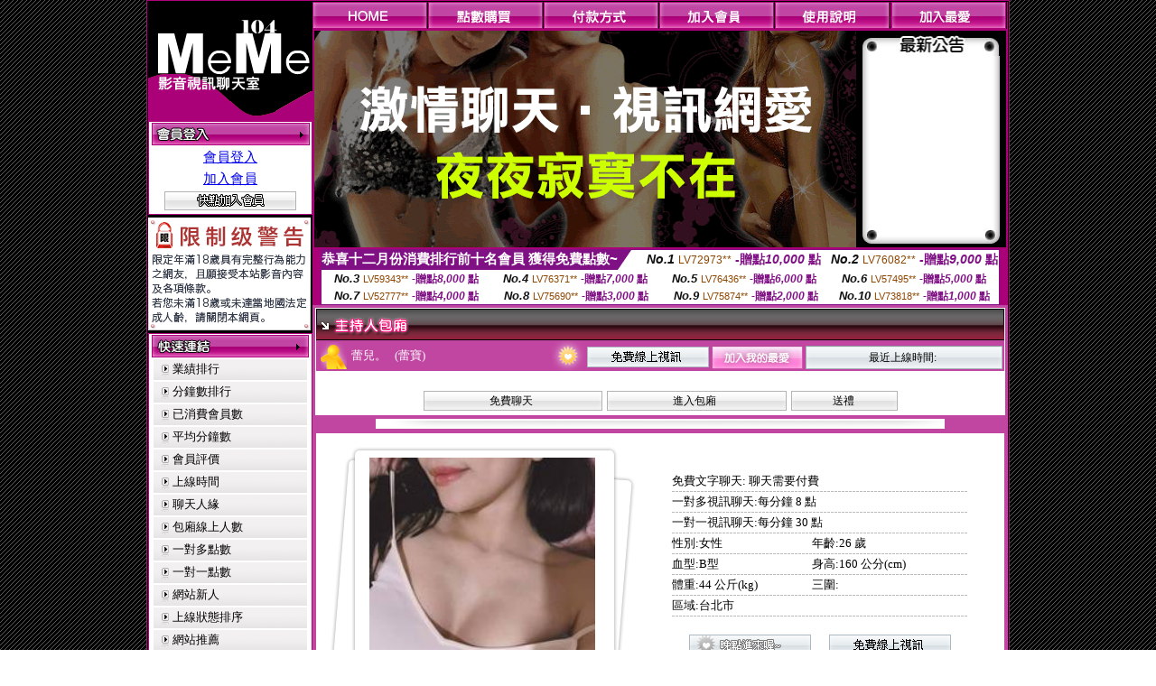

--- FILE ---
content_type: text/html; charset=Big5
request_url: http://ut-beauty.hot765.com/index.phtml?PUT=a_show&AID=88685&FID=1515638&R2=&CHANNEL=
body_size: 7620
content:
<html>

<head>
<title>
85cc 85st</title>
<meta http-equiv="PICS-Label" content='(PICS-1.1 "http://www.ticrf.org.tw/chinese/html/06-rating-v11.htm" l gen true for "http://ut-beauty.hot765.com" r (s 3 l 3 v 3 o 0))'>
<link href="text.css" rel="stylesheet" type="text/css" />
<link rel="stylesheet" href="InputColor.css" type="text/css"> 
<meta http-equiv='Content-Type' content='text/html; charset=big5'>
<meta name='keywords' content=''>
<meta name='description' content=''>
<style type="text/css">
<!--
body {
	margin-left: 0px;
	margin-top: 0px;
	margin-right: 0px;
	margin-bottom: 0px;
	background-image: url(images/BG.gif);
}
-->
</style>
<script type="text/javascript">
<!--
function MM_swapImgRestore() { //v3.0
  var i,x,a=document.MM_sr; for(i=0;a&&i<a.length&&(x=a[i])&&x.oSrc;i++) x.src=x.oSrc;
}
function MM_preloadImages() { //v3.0
  var d=document; if(d.images){ if(!d.MM_p) d.MM_p=new Array();
    var i,j=d.MM_p.length,a=MM_preloadImages.arguments; for(i=0; i<a.length; i++)
    if (a[i].indexOf("#")!=0){ d.MM_p[j]=new Image; d.MM_p[j++].src=a[i];}}
}

function MM_findObj(n, d) { //v4.01
  var p,i,x;  if(!d) d=document; if((p=n.indexOf("?"))>0&&parent.frames.length) {
    d=parent.frames[n.substring(p+1)].document; n=n.substring(0,p);}
  if(!(x=d[n])&&d.all) x=d.all[n]; for (i=0;!x&&i<d.forms.length;i++) x=d.forms[i][n];
  for(i=0;!x&&d.layers&&i<d.layers.length;i++) x=MM_findObj(n,d.layers[i].document);
  if(!x && d.getElementById) x=d.getElementById(n); return x;
}

function MM_swapImage() { //v3.0
  var i,j=0,x,a=MM_swapImage.arguments; document.MM_sr=new Array; for(i=0;i<(a.length-2);i+=3)
   if ((x=MM_findObj(a[i]))!=null){document.MM_sr[j++]=x; if(!x.oSrc) x.oSrc=x.src; x.src=a[i+2];}
}
//-->
</script>
<link href="text.css" rel="stylesheet" type="text/css" />
<style type="text/css">
<!--
#apDiv1 {
	position:absolute;
	left:243px;
	top:430px;
	width:95px;
	height:19px;
	z-index:1;
}
#apDiv2 {
	position:absolute;
	left:372px;
	top:432px;
	width:87px;
	height:21px;
	z-index:1;
}
#apDiv3 {
	position:absolute;
	left:504px;
	top:419px;
	width:99px;
	height:42px;
	z-index:2;
}
#apDiv4 {
	position:absolute;
	left:524px;
	top:432px;
	width:94px;
	height:19px;
	z-index:2;
}
#apDiv5 {
	position:absolute;
	left:676px;
	top:432px;
	width:83px;
	height:22px;
	z-index:3;
}
#apDiv6 {
	position:absolute;
	left:830px;
	top:432px;
	width:94px;
	height:24px;
	z-index:4;
}
#apDiv7 {
	position:absolute;
	left:980px;
	top:431px;
	width:113px;
	height:23px;
	z-index:5;
}
#apDiv8 {
	position:absolute;
	left:371px;
	top:613px;
	width:89px;
	height:20px;
	z-index:6;
}
#apDiv9 {
	position:absolute;
	left:523px;
	top:612px;
	width:93px;
	height:19px;
	z-index:7;
}
#apDiv10 {
	position:absolute;
	left:675px;
	top:612px;
	width:92px;
	height:20px;
	z-index:8;
}
#apDiv11 {
	position:absolute;
	left:828px;
	top:612px;
	width:87px;
	height:23px;
	z-index:9;
}
#apDiv12 {
	position:absolute;
	left:979px;
	top:612px;
	width:93px;
	height:24px;
	z-index:10;
}

.SSS {font-size: 2px;line-height: 4px;}
.SS {font-size: 10px;line-height: 14px;}
.S {font-size: 12px;line-height: 16px;}
.M {font-size: 13px;line-height: 19px;}
.L {font-size: 15px;line-height: 21px;}
.LL {font-size: 17px;line-height: 23px;}
.LLL {font-size: 19px;line-height: 25px;}

-->
</style>
</head>
<body onload="MM_preloadImages('/top_images/top_over_01.gif','/top_images/top_over_02.gif','/top_images/top_over_03.gif','/top_images/top_over_04.gif','/top_images/top_over_05.gif','/bar-images/bar_over_04.gif','/bar-images/bar_over_05.gif','/bar-images/bar_over_06.gif','/bar-images/bar_over_07.gif')"><table width='950' border='0' bordercolor='#ff0000' align='center' cellpadding='1' cellspacing='1' bgcolor='ae037b'><tr><td bgcolor='#000000'><table width='100%' border='0' bordercolor='#0000ff' cellspacing='0' cellpadding='0'><tr><td width='19%' valign='top' bgcolor='#990066'><SCRIPT language='JavaScript'>
function check_input(FORMNAME){
  var error;
  if (FORMNAME.USERID.value==''){
    alert('請填寫正確帳號!!');
    FORMNAME.USERID.focus();
    return false;
  }
  if (FORMNAME.USER_PASSWORD.value==''){
    alert('請填寫正確密碼!!');
    FORMNAME.USER_PASSWORD.focus();
    return false;
  }
  if (FORMNAME.CHIMG.value==''){
    alert('請填寫正確[圖片驗證]圖片上為5碼字!!');
    FORMNAME.CHIMG.focus();
    return false;
  }

  if (FORMNAME.CHIMG.value.length!=5){
    alert('您輸入的圖片驗證共'+FORMNAME.CHIMG.value.length+'碼~圖片上為5碼字!!');
    FORMNAME.CHIMG.focus();
    return false;
  }

  return true;
}
</SCRIPT>

<table width='83%' border='0' cellspacing='0' cellpadding='0' HEIGHT=100%><tr><td><div align='left'><img src='/flash.png' width='182' height='132' alt=''></div></td></tr><form name='AcceptForm' action='./index.phtml' align=center method=POST onSubmit='return check_input(AcceptForm);'>
<tr>
<td><table width='100%' border='0' cellpadding='1' cellspacing='1' bgcolor='ae037b'>
<tr>
<td bgcolor='#FFFFFF'><table width='100%' border='0' cellspacing='0' cellpadding='0'>
<tr>
<td><div align='center'><A href='./index.phtml?PUT=up_logon&FID=1515638'><img src='/images/member.gif' width='175' height='25' border='0'></A>
</div></td>
</tr>
<tr>
<td><table width='99%' border='0' align='center' cellpadding='0' cellspacing='3'><tr><td COLSPAN='2' CLASS='L'><div align='center'><a href='./index.phtml?PUT=up_logon&FID=1515638'>會員登入</a></div></td></tr><tr><td COLSPAN='2' CLASS='L'><div align='center'><a href='./index.phtml?PUT=up_reg&s=1&FID=1515638'>加入會員</a></div></td></tr><tr><td COLSPAN='2'><div align='center'><a href='./index.phtml?PUT=up_reg&s=1&FID=1515638'><img src='/images/join.gif' width='146' height='21' border='0'></a></div></td></tr></table></td></tr></table></td></tr></table></td></tr></form><tr><td background='/images/space.gif'><img src='/images/space.gif' width='23' height='3' data-pin-nopin='true'></td></tr><tr><td bgcolor='#000000'><img src='/images/18r.png' width='180' height='125'></td></tr>
          <tr>
            <td background='/images/space.gif'><img src='/images/space.gif' width='23' height='3' /></td>
          </tr>
          <tr>
            <td><table width='100%' border='0' cellpadding='1' cellspacing='1' bgcolor='ae037b'>
              <tr>
                <td bgcolor='#FFFFFF'><table width='100%' border='0' cellspacing='0' cellpadding='0'>
                    <tr>
                      <td><div align='center'><img src='/images/link.gif' width='174' height='25' /></div></td>
                    </tr>
                    <tr>
                      <td><table width='98%' border='0' align='center' cellpadding='0' cellspacing='2'>
                          <tr>
                            <td height='23' background='/images/link_01.gif' class='text'><table width='88%' border='0' align='right' cellpadding='0' cellspacing='0'>
                              <tr>
                                <td><a href='index.phtml?PUT=A_SORT&SORT=N&FID=1515638' class='text'>業績排行</a> <br></td>
                              </tr>
                            </table></td>
                            </tr>

<tr><td height='23' background='/images/link_01.gif' class='text'><table width='88%' border='0' align='right' cellpadding='0' cellspacing='0'>
<tr><td><a href='./index.phtml?PUT=A_SORT&SORT=N1&FID=1515638' class='text'>分鐘數排行</a> <br></td>
</tr></table></td></tr>

<tr><td height='23' background='/images/link_01.gif' class='text'><table width='88%' border='0' align='right' cellpadding='0' cellspacing='0'>
<tr><td><a href='./index.phtml?PUT=A_SORT&SORT=UPN1&FID=1515638' class='text'>已消費會員數</a> <br></td>
</tr></table></td></tr>

<tr><td height='23' background='/images/link_01.gif' class='text'><table width='88%' border='0' align='right' cellpadding='0' cellspacing='0'>
<tr><td><a href='./index.phtml?PUT=A_SORT&SORT=UPN&FID=1515638' class='text'>平均分鐘數</a> <br></td>
</tr></table></td></tr>

<tr><td height='23' background='/images/link_01.gif' class='text'><table width='88%' border='0' align='right' cellpadding='0' cellspacing='0'>
<tr><td><a href='./index.phtml?PUT=A_SORT&SORT=VOTE&FID=1515638' class='text'>會員評價</a> <br></td></tr></table></td></tr>

<tr><td height='23' background='/images/link_01.gif' class='text'><table width='88%' border='0' align='right' cellpadding='0' cellspacing='0'>
<tr><td><a href='./index.phtml?PUT=A_SORT&SORT=TIME&FID=1515638' class='text'>上線時間</a> <br></td></tr></table></td></tr>

<tr><td height='23' background='/images/link_01.gif' class='text'><table width='88%' border='0' align='right' cellpadding='0' cellspacing='0'>
<tr><td><a href='./index.phtml?PUT=A_SORT&SORT=CHAT&FID=1515638' class='text'>聊天人緣</a> <br></td></tr></table></td></tr>

<tr><td height='23' background='/images/link_01.gif' class='text'><table width='88%' border='0' align='right' cellpadding='0' cellspacing='0'>
<tr><td><a href='./index.phtml?PUT=A_SORT&SORT=NUMBER&FID=1515638' class='text'>包廂線上人數</a> <br></td></tr></table></td></tr>

<tr><td height='23' background='/images/link_01.gif' class='text'><table width='88%' border='0' align='right' cellpadding='0' cellspacing='0'>
<tr><td><a href='./index.phtml?PUT=A_SORT&SORT=R6&FID=1515638' class='text'>一對多點數</a> <br></td></tr></table></td></tr>

<tr><td height='23' background='/images/link_01.gif' class='text'><table width='88%' border='0' align='right' cellpadding='0' cellspacing='0'>
<tr><td><a href='./index.phtml?PUT=A_SORT&SORT=R7&FID=1515638' class='text'>一對一點數</a> <br></td></tr></table></td></tr>


<tr><td height='23' background='/images/link_01.gif' class='text'><table width='88%' border='0' align='right' cellpadding='0' cellspacing='0'>
<tr><td><a href='./index.phtml?PUT=A_SORT&SORT=NEW&FID=1515638' class='text'>網站新人</a> <br></td></tr></table></td></tr>

<tr><td height='23' background='/images/link_01.gif' class='text'><table width='88%' border='0' align='right' cellpadding='0' cellspacing='0'>
<tr><td><a href='./index.phtml?PUT=A_SORT&SORT=R4&FID=1515638' class='text'>上線狀態排序</a> <br></td></tr></table></td></tr>

<tr><td height='23' background='/images/link_01.gif' class='text'><table width='88%' border='0' align='right' cellpadding='0' cellspacing='0'>
<tr><td><a href='./index.phtml?PUT=A_SORT&SORT=HOT&FID=1515638' class='text'>網站推薦</a> <br></td></tr></table></td></tr>

<tr><td height='23' background='/images/link_01.gif' class='text'><table width='88%' border='0' align='right' cellpadding='0' cellspacing='0'>
<tr><td><a href='./index.phtml?PUT=A_SORT&SORT=R16R17&FID=1515638' class='text'>已審核本人照</a> <br></td></tr></table></td></tr>

<tr><td height='23' background='/images/link_01.gif' class='text'><table width='88%' border='0' align='right' cellpadding='0' cellspacing='0'>
<tr><td><a href='./index.phtml?PUT=A_SORT&SORT=R40&FID=1515638' class='text'>談情說愛</a> <br></td></tr></table></td></tr>

<tr><td height='23' background='/images/link_01.gif' class='text'><table width='88%' border='0' align='right' cellpadding='0' cellspacing='0'>
<tr><td><a href='./index.phtml?PUT=A_SORT&SORT=R41&FID=1515638' class='text'>成人視訊</a> <br></td></tr></table></td></tr>



                      </table></td>
                    </tr>
                </table></td>
              </tr>
            </table></td>
          </tr>
          <tr>
            <td background='/images/space.gif'><img src='/images/space.gif' width='23' height='3' /></td>
          </tr>
          <tr>
            <td><table width='100%' border='0' cellpadding='1' cellspacing='1' bgcolor='ae037b'>
              <tr>
                <td bgcolor='#FFFFFF'><table width='100%' border='0' cellspacing='0' cellpadding='0'>
                    <tr>
                      <td><div align='center'><img src='/images/notica.gif' width='174' height='25' /></div></td>
                    </tr>
                    <tr>
                      <td><table width='98%' border='0' align='center' cellpadding='0' cellspacing='3'>
                          <tr>
                            <td width='9%' valign='top' class='text'><img src='/images/icon.gif' width='12' height='15' /></td>
                            <td width='91%' class='text01'>好消息！9月9日起，免費<br />
視訊聊天室正式開跑囉！<br />
歡迎哥哥、妹妹一起來~ ^^ </td>
                          </tr>
                          <tr>
                            <td colspan='2' class='text'><table width='100%' border='0' cellspacing='0' cellpadding='0'>
                              <tr>
                                <td background='/images/line.gif'><img src='/images/line.gif' width='9' height='2' /></td>
                              </tr>
                            </table></td>
                          </tr>
                          <tr>
                            <td valign='top'><span class='text'><img src='/images/icon.gif' width='12' height='15' /></span></td>
                            <td><span class='text01'>好消息！9月9日起，免費<br />
視訊聊天室正式開跑囉！<br />
歡迎哥哥、妹妹一起來~ ^^ </span></td>
                          </tr>
                          
                      </table></td>
                    </tr>
                </table></td>
              </tr>
            </table></td>
          </tr>
          <tr>
            <td background='/images/space.gif'><img src='/images/space.gif' width='23' height='3' /></td>
          </tr>
          <!--tr>
            <td><table width='100%' border='0' cellpadding='1' cellspacing='1' bgcolor='ae037b'>
              <tr>
                <td bgcolor='#FFFFFF'><table width='100%' border='0' cellspacing='0' cellpadding='0'>
                    <tr>
                      <td><div align='center'><img src='/images/icon_01.gif' width='77' height='40' />　<img src='/images/icon_02.gif' width='77' height='40' /></div></td>
                    </tr>
                    <tr>
                      <td><div align='center'><img src='/images/icon_03.gif' width='159' height='39' /></div></td>
                    </tr>
                </table></td>
              </tr>
            </table></td>
          </tr-->
<tr><td class='text090'></td></tr>
        <tr height=100%>
          <td align='center' height=100%></td>
        </tr>
</table>

<table VALIGN=BOTTOM>
 <tr>
 <td><div align='center'><img src='/images/pic_alert.gif' width='172' height='208'></div></td>
 </tr>

</table>


</td><td width='81%' valign='top' bgcolor='#AA0178'><table border='0' cellspacing='0' cellpadding='0' bordercolor='#009933'><TR><TD>
<table width='100%' border='0' align='right' cellpadding='0' cellspacing='0'>
<tr>
<td><a href='index.phtml' onmouseout="MM_swapImgRestore()" onmouseover="MM_swapImage('Image7','','/top_images/top_over_01.gif',1)"><img src='/top_images/top_01.gif' name='Image7' width='128' height='30' border='0' id='Image7'></a></td><td><a href='/PAY1/?UID=&FID=1515638' TARGET='_blank' onmouseout="MM_swapImgRestore()" onmouseover="MM_swapImage('Image8','','/top_images/top_over_02.gif',1)"><img src='/top_images/top_02.gif' name='Image8' width='128' height='30' border='0' id='Image8'></a></td><td><a href='./index.phtml?PUT=pay_doc1&FID=1515638' onmouseout="MM_swapImgRestore()" onmouseover="MM_swapImage('Image9','','/top_images/top_over_03.gif',1)"><img src='/top_images/top_03.gif' name='Image9' width='128' height='30' border='0' id='Image9'></a></td><td><a href='./index.phtml?PUT=up_reg&s=1&FID=1515638' onmouseout="MM_swapImgRestore()" onmouseover="MM_swapImage('Image10','','/top_images/top_over_04.gif',1)"><img src='/top_images/top_04.gif' name='Image10' width='128' height='30' border='0' id='Image10'></a></td><td><a href='./index.phtml?PUT=faq&FID=1515638' onmouseout="MM_swapImgRestore()" onmouseover="MM_swapImage('Image11','','/top_images/top_over_05.gif',1)"><img src='/top_images/top_05.gif' name='Image11' width='128' height='30' border='0' id='Image11'></a></td><script>function BOOKMARKAID(){var BASE_URL='http://ut-beauty.hot765.com/';var BASE_TITLE="85cc 85st";if ((navigator.appName == "Microsoft Internet Explorer") && (parseInt(navigator.appVersion) >= 4)) {
window.external.AddFavorite (BASE_URL,BASE_TITLE);
}else {
var msg = '為了方便您下次再進入本網站請 [ 加入我的最愛]!';
if(navigator.appName == 'Netscape'){msg += '(CTRL-D)';}
alert(msg);
}
}</script><td><a href='JavaScript:BOOKMARKAID();' onmouseout="MM_swapImgRestore()" onmouseover="MM_swapImage('Image11','','/images/1469110/top_over_06.gif',1)"><img src='/images/1469110/top_06.gif' name='Image11' width='128' height='30' border='0' id='Image11'></a></td></tr></table></td>
</tr>
<!--top menu end -->
<!--top flash star -->
<tr>
<td><table width='100%' border='0' cellspacing='2' cellpadding='0'>
<tr>
<td bgcolor='#000000'><table width='100%' border='0' align='center' cellpadding='0' cellspacing='0'>
<tr>
<td width='52%' height='200' valign='top'><div align='left'>
<?
#if(1515638=='1469110'){
#}else{
?>

<img src='/flash/flash-01.gif' width='600' height='240' alt=''>
<!--
<object classid='clsid:D27CDB6E-AE6D-11cf-96B8-444553540000' codebase='http://download.macromedia.com/pub/shockwave/cabs/flash/swflash.cab#version=6,0,29,0' width='600' height='240'>
<param name='movie' value='/flash/flash-01.swf' />
<param name='quality' value='high' />
<embed src='/flash/flash-01.swf' quality='high' pluginspage='http://www.macromedia.com/go/getflashplayer' type='application/x-shockwave-flash' width='600' height='240'></embed>
</object>
-->
<?
#}
?>
</div></td>
<!--hot news-->
<td width='48%' valign='top' bgcolor='#000000' class='text03'><table width='100' border='0' align='center' cellpadding='0' cellspacing='0' background='/images/top_02.jpg'>
<tr>
<td><img src='/images/top.jpg' width='159' height='28' /></td>
</tr>
<tr>
<td><table width='85%' height='190' border='0' align='center' cellpadding='2' cellspacing='0'>
<tr>
<td class='text01-1' valign='top'></td>
</tr>
</table></td>
</tr>
<tr>
<td><img src='/images/top_03.jpg' width='159' height='21' /></td>
</tr>
</table></td>
</tr>
</table></td>
</tr>
</table>
<table border='0' cellspacing='0' cellpadding='0' ALIGN='CENTER' bgcolor='#FFFFFF' width='750'><tr><td><div style="margin:0 auto;width: 750px;border:1px solid #7f1184; font-family:Helvetica, Arial, 微軟正黑體 ,sans-serif;font-size: 12px; background-color: #ffffff">
 <table border="0" cellpadding="0" cellspacing="0" width="100%">
        <tr>
          <td align="left" valign="top">
            <table border="0" cellpadding="0" cellspacing="0" height="22">
              <tr>
                <td bgcolor="#7f1184"><b style="color:#FFFFFF;font-size:15px"> 恭喜十二月份消費排行前十名會員 獲得免費點數~</b></td>
                <td width="15">
                  <div style="border-style: solid;border-width: 22px 15px 0 0;border-color: #7e1184 transparent transparent transparent;"></div>
                </td>
              </tr>
            </table>
          </td>
          <td align="left">
            <b style="color:#111111;font-size:14px"><em>No.1</em></b>&nbsp;<span style="color:#8c4600;font-size:12px">LV72973**</span>
            <b style="color:#7f1184;font-size:14px"> -贈點<em>10,000</em> 點</b>
          </td>
          <td align="center" width="25%">
            <b style="color:#111111;font-size:14px"><em>No.2</em></b>&nbsp;<span style="color:#8c4600;font-size:12px">LV76082**</span>
            <b style="color:#7f1184;font-size:14px"> -贈點<em>9,000</em> 點</b>
          </td>
        </tr>
      </table>
      <table border="0" cellpadding="0" cellspacing="0" width="100%">
        <tr>
          <td align="center" width="25%">
            <b style="color:#111111;font-size:13px"><em>No.3</em></b>&nbsp;<span style="color:#8c4600;font-size:11px">LV59343**</span>
            <b style="color:#7f1184;font-size:12px"> -贈點<em>8,000</em> 點</b>
          </td>
          <td align="center" width="25%">
            <b style="color:#111111;font-size:13px"><em>No.4</em></b>&nbsp;<span style="color:#8c4600;font-size:11px">LV76371**</span>
            <b style="color:#7f1184;font-size:12px"> -贈點<em>7,000</em> 點</b>
          </td>
          <td align="center" width="25%">
            <b style="color:#111111;font-size:13px"><em>No.5</em></b>&nbsp;<span style="color:#8c4600;font-size:11px">LV76436**</span>
            <b style="color:#7f1184;font-size:12px"> -贈點<em>6,000</em> 點</b>
          </td>
          <td align="center">
            <b style="color:#111111;font-size:13px"><em>No.6</em></b>&nbsp;<span style="color:#8c4600;font-size:11px">LV57495**</span>
            <b style="color:#7f1184;font-size:12px"> -贈點<em>5,000</em> 點</b>
          </td>
        </tr>
      </table>
      <table border="0" cellpadding="0" cellspacing="0" width="100%">
        <tr>
          <td align="center" width="25%">
            <b style="color:#111111;font-size:13px"><em>No.7</em></b>&nbsp;<span style="color:#8c4600;font-size:11px">LV52777**</span>
            <b style="color:#7f1184;font-size:12px"> -贈點<em>4,000</em> 點</b>
          </td>
          <td align="center" width="25%">
            <b style="color:#111111;font-size:13px"><em>No.8</em></b>&nbsp;<span style="color:#8c4600;font-size:11px">LV75690**</span>
            <b style="color:#7f1184;font-size:12px"> -贈點<em>3,000</em> 點</b>
          </td>
          <td align="center" width="25%">
            <b style="color:#111111;font-size:13px"><em>No.9</em></b>&nbsp;<span style="color:#8c4600;font-size:11px">LV75874**</span>
            <b style="color:#7f1184;font-size:12px"> -贈點<em>2,000</em> 點</b>
          </td>
          <td align="center" width="25%">
            <b style="color:#111111;font-size:13px"><em>No.10</em></b>&nbsp;<span style="color:#8c4600;font-size:11px">LV73818**</span>
            <b style="color:#7f1184;font-size:12px"> -贈點<em>1,000</em> 點</b>
          </td>
        </tr>
      </table>
    </div>
</td></tr></table></TD></TR><tr><td><table width='100%' border='0' bordercolor='#0000ff' cellpadding='0' cellspacing='0' bgcolor='#000000'><SCRIPT>
function CHATGO(AID,ACTIONTYPE){
//  document.FORM_GO_CHAT.ACTIONTYPE.value=ACTIONTYPE;
//  document.FORM_GO_CHAT.AID.value=AID;
//  document.FORM_GO_CHAT.ROOM.value=AID;
//  document.FORM_GO_CHAT.MID.value=10000;
  var AWidth = screen.availWidth;
  var AHeight = screen.availHeight
  var utchat10001=null;
  
  if( document.all || document.layers ){
    utchat10001=window.open('/V4MEME104/index.phtml?ACTIONTYPE='+ACTIONTYPE+'&MID=10000&ROOM='+AID+'&AID='+AID+'&FID=1515638','utchat10001','width='+AWidth+',height='+AHeight+',resizable=yes,toolbar=no,location=no,directories=no,status=no,menubar=no,copyhistory=no,top=0,left=0');
  }else{
    utchat10001=window.open('/V4MEME104/index.phtml?ACTIONTYPE='+ACTIONTYPE+'&MID=10000&ROOM='+AID+'&AID='+AID+'&FID=1515638','utchat10001','width='+AWidth+',height='+AHeight+',resizable=yes,toolbar=no,location=no,directories=no,status=no,menubar=no,copyhistory=no,top=0,left=0');
  }
  if(utchat10001==null) {
    alert('請關閉您電腦上的快顯封鎖，請參照下方解決方式。謝謝！\n\n網頁上方的"檢視"-->"工具列"-->"Yahoo! ToolBar"，打勾拿掉後，請重新開啟"新網頁"即可。');
    return;
  }else{
//    document.FORM_GO_CHAT.submit();
//    utchat10001.focus();
  }
}
</SCRIPT><CENTER>
<SCRIPT language='JavaScript'>
function CHECK_SEARCH_KEY(FORMNAME){
  var error;
  if (FORMNAME.KEY_STR.value.length<2){
    alert('您輸入的搜尋字串必需多於 2 字元!!');
    FORMNAME.KEY_STR.focus();
    return false;
  }
  return true;
}
</SCRIPT>
<tr><td bgcolor='#000000'><script>function BOOKMARKAID(){var BASE_URL='http://ut-beauty.hot765.com/?PUT=a_show&AID=88685&FID=1515638&R2=&CHANNEL=R52';var BASE_TITLE='蕾寶影音視訊聊天室 - 蕾兒。';if ((navigator.appName == "Microsoft Internet Explorer") && (parseInt(navigator.appVersion) >= 4)) {
window.external.AddFavorite (BASE_URL,BASE_TITLE);
}else {
var msg = '為了方便您下次再進入本網站請 [ 加入我的最愛]!';
if(navigator.appName == 'Netscape'){msg += '(CTRL-D)';}
alert(msg);
}
}</script>
<!---主持人資訊---------------->
<tr>
<td valign='top' bgcolor='#990066'>
<table width='100%' border='0' cellspacing='0' cellpadding='0'>
<tr>
<td bgcolor='c146a2'>
<table width='100%' border='0' cellspacing='3' cellpadding='1'>
<tr>
<td bgcolor='#FFFFFF'>
<table width='100%' border='0' cellspacing='0' cellpadding='0'>
<tr>
<td><img src='images/uuser_29.gif' width='762' height='35' /></td>
</tr>
<tr>
<td>
<table width='100%' border='0' align='center' cellpadding='0' cellspacing='0'>
<tr>
<td width='5%' height='15' bgcolor='c146a2'><div align='center'><img src='images/icon_10.gif' width='29' height='30' /></div></td>
<td width='29%' bgcolor='c146a2' class='text03'>蕾兒。 &nbsp;&nbsp;(蕾寶)&nbsp;&nbsp;</td>
<td width='5%' bgcolor='c146a2'><div align='right'><img src='images/icon_11.gif' width='37' height='34' /></div></td>
<td width='61%' valign='bottom' bgcolor='c146a2'>
<table width='100%' border='0' align='right' cellpadding='1' cellspacing='1'>
<tr>
<td width='29%'><a href='./index.phtml?CHANNEL=R52&FID=1515638'><img src='images/free-05.gif' width='135' height='23' border='0'></a></td>
<td width='19%'><img src='images/uuser_08.gif' width='101' height='26' /></td>
<td width='52%'>
<table width='100%' border='0' cellpadding='0' cellspacing='0' background='images/uuser_28-2.gif'>
<tr>
<td width='2%' background='images/uuser_28-2.gif'><img src='images/uuser_28.gif' width='6' height='26' /></td>
<td width='93%' ><div align='center' class='text08'>最近上線時間: </div></td>
<td width='5%' background='images/uuser_28-2.gif'><div align='right'><img src='images/uuser_28-3.gif' width='6' height='26' /></div></td>
</tr>
</table>
</td>
</tr>
</table>
</td>
</tr>
</table>
</td>
</tr>
<tr>
<td>&nbsp;</td>
</tr>
<tr>
<td><div align='center' class='text08'>
<table width='70%' border='0' cellspacing='3' cellpadding='1'>
<tr>
<!-- menu -->
<!--td>
<table width='100%' border='0' cellpadding='0' cellspacing='0' background='images/min02.gif'>
<tr>
<td width='2%'><img src='images/min01.gif' width='4' height='22' /></td>
<td width='93%' class='text08'><div align='center'>相片本</div>
</td>
<td width='5%'><div align='right'><img src='images/min03.gif' width='5' height='22' /></div>
</td>
</tr>
</table>
</td-->
<!-- menu -->
<!--td>
<table width='100%' border='0' cellpadding='0' cellspacing='0' background='images/min02.gif'>
<tr>
<td width='2%'><img src='images/min01.gif' width='4' height='22' /></td>
<td width='93%' class='text08'><div align='center'>評價</div>
</td>
<td width='5%'><div align='right'><img src='images/min03.gif' width='5' height='22' /></div>
</td>
</tr>
</table>
</td-->
<!-- menu -->
<!--td>
<table width='100%' border='0' cellpadding='0' cellspacing='0' background='images/min02.gif'>
<tr>
<td width='2%'><img src='images/min01.gif' width='4' height='22' /></td>
<td width='93%' class='text08'><div align='center'>紀錄</div>
</td>
<td width='5%'><div align='right'><img src='images/min03.gif' width='5' height='22' /></div>
</td>
</tr>
</table>
</td-->
<!-- menu -->
<td>


<table width='100%' border='0' cellpadding='0' cellspacing='0' background='images/min02.gif'>
<tr>
<td width='2%'><img src='images/min01.gif' width='4' height='22' /></td>
<td width='93%' class='text08'><div align='center'><A href="javascript:CHATGO('88685','4');" style='font-size: 12px;color: #000000;text-decoration: none;'>免費聊天</a></div>
</td><td width='5%'><div align='right'><img src='images/min03.gif' width='5' height='22' /></div></td></tr></table></td><!-- menu -->


<!--td>
<table width='100%' border='0' cellpadding='0' cellspacing='0' background='images/min02.gif'>
<tr>
<td width='2%'><img src='images/min01.gif' width='4' height='22' /></td>
<td width='93%' class='text08'><div align='center'><A href="javascript:CHATGO('88685','5');" style='font-size: 12px;color: #000000;text-decoration: none;'>電話試玩</a></div>
</td>
<td width='5%'><div align='right'><img src='images/min03.gif' width='5' height='22' /></div>
</td>
</tr>
</table>
</td-->


<!-- menu -->
<td>
<table width='100%' border='0' cellpadding='0' cellspacing='0' background='images/min02.gif'>
<tr>
<td width='2%'><img src='images/min01.gif' width='4' height='22' /></td>
<td width='93%' class='text08'><div align='center'><A href="javascript:CHATGO('88685','4');" style='font-size: 12px;color: #000000;text-decoration: none;'>進入包廂</a></div>
</td>
<td width='5%'><div align='right'><img src='images/min03.gif' width='5' height='22' /></div>
</td>
</tr>
</table>
</td>
<!-- menu -->
<td>
<table width='100%' border='0' cellpadding='0' cellspacing='0' background='images/min02.gif'>
<tr>
<td width='2%'><img src='images/min01.gif' width='4' height='22' /></td>
<td width='93%' class='text08'><a href='./index.phtml?PUT=gift_send&AID=88685&FID=1515638' style='font-size: 12px;color: #000000;text-decoration: none;'><div align='center'>送禮</div></a>
</td>
<td width='5%'><div align='right'><img src='images/min03.gif' width='5' height='22' /></div>
</td>
</tr>
</table>
</td>
<!-- menu -->
<!--td>
<table width='100%' border='0' cellpadding='0' cellspacing='0' background='images/min02.gif'>
<tr>
<td width='2%'><img src='images/min01.gif' width='4' height='22' /></td>
<td width='93%' class='text08'><div align='center'>給主持人打分數

<a href='./index.phtml?PUT=a_vote_edit&AID=88685&FID=1515638' style='font-size: 12px;color: #000000;text-decoration: none;'>給主持人打分數</a>

</div>
</td>
<td width='5%'><div align='right'><img src='images/min03.gif' width='5' height='22' /></div>
</td-->
</tr>
</table>
</td>
<!-- menu -->

</tr>
</table>
</div>
</td>
</tr>
<tr>
<td><div align='center'><img src='images/line_05.gif' width='630' height='11' /></div></td>
</tr>
<!-- 主持人 msg -->
<tr>
<td>
<table width='100%' border=0'' cellspacing='0' cellpadding='0'>
<tr>
<td width='43%'>
<table width='100' border='0' cellspacing='0' cellpadding='0'>
<tr>
<td width='59' rowspan='3'><img src='images/uuser_14.gif' width='59' height='295' /></td>
<td width='250'><img src='images/uuser_15.gif' width='250' height='27' /></td>
<td width='44' rowspan='3'><img src='images/uuser_16.gif' width='44' height='295' /></td>
</tr>
<tr>
<td height='249'><IMG SRC=' /A_PH/88685/1-200x200.jpg ' BORDER='0' width='250' height='249'></td>
</tr>
<tr>
<td valign='bottom'><img src='images/uuser_19.gif' width='250' height='19' /></td>
</tr>
</table>
</td>
<td width='57%' bgcolor='#FFFFFF'>
<table width='80%' border='0' align='center' cellpadding='0' cellspacing='0'>
<tr>
<td colspan='2' class='text'>免費文字聊天: 聊天需要付費  </td>
</tr>
<tr>
<td colspan='2' background='images/line_02.gif' class='text'><img src='images/line_02.gif' width='8' height='5' border='0' /></td>
</tr>
<tr>
<td colspan='2' class='text'>一對多視訊聊天:每分鐘 8 點 </td>
</tr>
<tr>
<td colspan='2' background='images/line_02.gif' class='text'><img src='images/line_02.gif' alt='' width='8' height='5' border='0' /></td>
</tr>
<tr>
<td colspan='2' class='text'>一對一視訊聊天:每分鐘 30 點 </td>
</tr>
<tr>
<td colspan='2' background='images/line_02.gif' class='text'><img src='images/line_02.gif' alt='' width='8' height='5' border='0' /></td>
</tr>
<tr>
<td class='text'>性別:女性 </td>
<td class='text'>年齡:26 歲</td>
</tr>
<tr>
<td colspan='2' background='images/line_02.gif' class='text'><img src='images/line_02.gif' alt='' width='8' height='5' border='0' /></td>
</tr>
<tr>
<td class='text'>血型:B型 </td>
<td class='text'>身高:160  公分(cm)</td>
</tr>
<tr>
<td colspan='2' background='images/line_02.gif' class='text'><img src='images/line_02.gif' alt='' width='8' height='5' border='0' /></td>
</tr>
<tr>
<td class='text'>體重:44  公斤(kg)</td>
<td class='text'>三圍: </td>
</tr>
<tr>
<td colspan='2' background='images/line_02.gif' class='text'><img src='images/line_02.gif' alt='' width='8' height='5' border='0' /></td>
</tr>
<tr>
<td colspan='2' class='text'>區域:台北市 </td>
</tr>
<tr>
<td colspan='2' background='images/line_02.gif' class='text'><img src='images/line_02.gif' alt='' width='8' height='5' border='0' /></td>
</tr>
<tr>
<td colspan='2'>&nbsp;</td>
</tr>
<tr>
<td colspan='2'><div align='center'><a href="javascript:CHATGO('88685','4');"><img src='images/nocoming_10.gif' border='0' width='135' height='23'></a>　
<!--<a href='./index.phtml?CHANNEL=R52&FID=1515638'><img src='images/free-05.gif' width='135' height='23' border='0'></a></div>-->
<a href="javascript:CHATGO('88685','5');"><img src='images/free-05.gif' width='135' height='23' border='0'></a></div>
</td>
</tr>
</table>
</td>
</tr>
</table>
</td>
</tr>
<!-- 主持人 msg -->
<!-- 主持人 其他照片 -->
<tr>
<td>
<table width='81%' border='0' align='center' cellpadding='0' cellspacing='0'>
<tr>
<!-- 主持人 其他照片(1) -->
<td>
<table width='148' border='0' cellspacing='0' cellpadding='0'>
<tr>
<td colspan='3'><img src='images/uuser_21.gif' width='148' height='13' /></td>
</tr>
<tr>
<td width='7%'><img src='images/uuser_23.gif' width='9' height='130' /></td>
<td width='87%' height='102' bgcolor='#FFFFFF'><div align='center'><IMG SRC=' /A_PH/88685/2-200x200.jpg ' BORDER='0' width='120' height='120'></div>
</td>
<td width='6%'><div align='right'><img src='images/uuser_25.gif' width='9' height='130' /></div>
</td>
</tr>
<tr>
<td colspan='3'><img src='images/uuser_26.gif' width='148' height='11' /></td>
</tr>
</table>
</td>
<!-- 主持人 其他照片(1) -->
<td>
<table width='148' border='0' cellspacing='0' cellpadding='0'>
<tr>
<td colspan='3'><img src='images/uuser_21.gif' width='148' height='13' /></td>
</tr>
<tr>
<td width='7%'><img src='images/uuser_23.gif' width='9' height='130' /></td>
<td width='87%' height='102' bgcolor='#FFFFFF'><div align='center'><IMG SRC=' /A_PH/88685/3-200x200.jpg ' BORDER='0' width='120' height='120'>
</div>
</td>
<td width='6%'><div align='right'><img src='images/uuser_25.gif' width='9' height='130' /></div>
</td>
</tr>
<tr>
<td colspan='3'><img src='images/uuser_26.gif' width='148' height='11' /></td>
</tr>
</table>
</td>
<!-- 主持人 其他照片(1) -->
<td>
<table width='148' border='0' cellspacing='0' cellpadding='0'>
<tr>
<td colspan='3'><img src='images/uuser_21.gif' width='148' height='13' /></td>
</tr>
<tr>
<td width='7%'><img src='images/uuser_23.gif' width='9' height='130' /></td>
<td width='87%' height='102' bgcolor='#FFFFFF'><div align='center'><IMG SRC=' /A_PH/88685/4-200x200.jpg ' BORDER='0' width='120' height='120'>
</div>
</td>
<td width='6%'><div align='right'><img src='images/uuser_25.gif' width='9' height='130' /></div>
</td>
</tr>
<tr>
<td colspan='3'><img src='images/uuser_26.gif' width='148' height='11' /></td>
</tr>
</table>
</td>
<!-- 主持人 其他照片(1) -->
<td>
<table width='148' border='0' cellspacing='0' cellpadding='0'>
<tr>
<td colspan='3'><img src='images/uuser_21.gif' width='148' height='13' /></td>
</tr>
<tr>
<td width='7%'><img src='images/uuser_23.gif' width='9' height='130' /></td>
<td width='87%' height='102' bgcolor='#FFFFFF'><div align='center'><IMG SRC=' /A_PH/88685/5-200x200.jpg ' BORDER='0' width='120' height='120'>
</div>
</td>
<td width='6%'><div align='right'><img src='images/uuser_25.gif' width='9' height='130' /></div>
</td>
</tr>
<tr>
<td colspan='3'><img src='images/uuser_26.gif' width='148' height='11' /></td>
</tr>
</table>
</td>
<!-- 主持人 其他照片(1) -->
<td>
<table width='148' border='0' cellspacing='0' cellpadding='0'>
<tr>
<td colspan='3'><img src='images/uuser_21.gif' width='148' height='13' /></td>
</tr>
<tr>
<td width='7%'><img src='images/uuser_23.gif' width='9' height='130' /></td>
<td width='87%' height='102' bgcolor='#FFFFFF'><div align='center'><IMG SRC=' /A_PH/88685/6-200x200.jpg ' BORDER='0' width='120' height='120'>
</div>
</td>
<td width='6%'><div align='right'><img src='images/uuser_25.gif' width='9' height='130' /></div>
</td>
</tr>
<tr>
<td colspan='3'><img src='images/uuser_26.gif' width='148' height='11' /></td>
</tr>
</table>
</td>
<!-- 主持人 其他照片(1) -->
</tr>
</table>
</td>
</tr>
<!-- 主持人 其他照片 -->
</table>
</td>
</tr>
</table>
</td>
</tr>
</table>
</td>
</tr>
<!---主持人資訊-->
</td></tr></table></td></tr></table></td></tr></table></tr></table><table width='950' border='0' bordercolor='#ff0000' align='center' cellpadding='1' cellspacing='1' bgcolor='ae037b'><tr><td height='25' background='/images/under.gif' bgcolor='#000000'><div align='center' class='text03'>與我們聯絡 |&nbsp;&nbsp;<a href='./index.phtml?PUT=up_reg&s=1&FID=1515638'><font color='#ffffff'>加入會員 </font></a>&nbsp;&nbsp;|&nbsp;&nbsp;<A href='./index.phtml?PUT=aweb_logon&FID=1515638'><font color='#ffffff'>賺錢聯盟專區</FONT></A>&nbsp;&nbsp;|&nbsp;&nbsp;<A href='./index.phtml?PUT=aweb_reg&FID=1515638'><font color='#ffffff'>加入賺錢聯盟</FONT></A>&nbsp;&nbsp;|&nbsp;&nbsp;</td></tr></table><table width='950' border='0' bordercolor='#ff0000' align='center' cellpadding='1' cellspacing='1' bgcolor='#FFFFFF'><TR><TD><table border='0' cellspacing='0' cellpadding='0' align='CENTER' bgcolor='#FFFFFF' width='750'>
<tr>
<td bgcolor='#ffffff' >

<!--APP下載-->
<table width='750' border='0' align='center' cellpadding='3' cellspacing='0' bgcolor='#FFFFFF' style='border-bottom:1px solid #CCCCCC'>
<tr>
<td width='50%' style='padding-left:5px;'><strong><font color='#FF3300' class='M'>手機行動裝置請先下載APP才能進入主播包廂</font></strong></td>
<td width='50%'>
<table border='0' align='right' cellpadding='0' cellspacing='0' bgcolor='#FFFFFF'>
<tr><!--td width='83' height='20' align='center' background='/APK/images/app_btnbg.gif'><a href='/APK/app.phtml' target='_blank' style='font-size:12px; color:#FFFFFF'>APP使用說明</a></td-->
<td>&nbsp;</td><td width='83' height='20' align='center' background='/APK/images/app_btnbg.gif'><a href='/APK/qrcode.phtml' target='_blank' style='font-size:12px; color:#FFFFFF'>QR Code說明</a></td></tr>
</table>
</td>
</tr>
</table>
<table width='750' border='0' align='center' cellpadding='0' cellspacing='0' style='margin:5px auto;'>
<tr>
<td width='50%' style='padding:5px'>
<table width='100%' align='right' bgcolor='#4d4d4d' style='border-bottom: 1px solid #333333;border-radius: 5px;'>
<tr><td align='center' valign='middle'><a href='/APK/?O1=IOS&WEBID=U104&FID=1515638' target='_top'><img src='/APK/images/iosapp_btn.png' border='0'></a></td><td width='135' rowspan='2'><a href='/APK/?O1=IOS&WEBID=U104&FID=1515638' target='_top'><img src='/APK/U104/PNG/IOS/AAWEB2196.png' width='132' height='132' style='border:1px solid #4c4c4c;margin:5px'></a></td></tr>
<tr><td align='left' valign='top' style='padding:0 10px;color:#ffffff' class='S'>iOS版設備需求 :<br>1. iOS 4.3以上版本<br>2. iPhone, iPad, iPod touch</td></tr>
</table>
</td>
<td width='50%' align='right'style='padding:5px'>
<table width='100%' align='left' bgcolor='#6c800d' style='border-bottom: 1px solid #3c6626;border-radius: 5px;'>
<tr>
<td align='center' valign='middle'><a href='/APK/?O1=AN&WEBID=U104&FID=1515638' target='_top'><img src='/APK/images/androidapp_btn.png' border='0'></A></td>
<td width='135' rowspan='2'><a href='/APK/?O1=AN&WEBID=U104&FID=1515638' target='_top'><img src='/APK/U104/PNG/AN/AAWEB2196.png' width='' height='' style='border:1px solid #5d9c3b;margin:5px'></a></td>
</tr>
<tr><td align='left' valign='top' style='padding:0 10px;color:#ffffff' class='S'>Android版設備需求 : <br>1. ARMv7處理器, 550MHz以上cpu<br>2. 256MB以上記憶體<br>3. Android 2.2 以上</td></tr>
</table>
</td>
</tr>
<!--tr>
<td align='left' class='S' colspan='2' style='padding:0 5px 5px 5px'>
<a href='/APK/faq.phtml#faq1-09' style='color:#0088cc' target='_blank'> → iOS安裝後出現 '尚未信任企業級開發人員' 請點此</a> &nbsp;&nbsp;&nbsp;
<a href='/APK/faq.phtml#faq1-10' style='color:#0088cc' target='_blank'> → 暫不支援QQ 與微信掃一掃, 其它下載方式請點此</a><br>
</td>
</tr-->
</table>
<!--APP下載end-->

</td>
</tr>
</table>
</TD></TR></TABLE><CENTER><span style='background-color: #ffffff'><table width=800 align=center cellpadding=5 cellspacing=0 style=text-align:center; font-size:12px; border-collapse:collapse bgcolor=#FFFFFF border=1 bordercolor=#FF9933>
 
<tr>
    <td width=20%><a href=http://movie.show-715.com target=_blank>情色影音貼圖論壇</a></td>
    <td width=20%><a href=http://sexy.showbar-showbar.com target=_blank>av</a></td>
    <td width=20%><a href=http://85cc.king937.com target=_blank>做愛做的事</a></td>
    <td width=20%><a href=http://ut-baby.dudu957.com target=_blank>080中部人ut</a></td>
    <td width=20%><a href=http://ut-18sex.meme-650.com target=_blank>85cc免費影城85cc免費影城</a></td>
  </tr>
  <tr>
   <td width=20%><a href=http://ut-38mm.momo-808.com target=_blank>免費成人做愛影片</a></td>
   <td width=20%><a href=http://www.love422.com target=_blank>85街影城</a></td>
   <td width=20%><a href=http://18sex.ut-702.com target=_blank>s18x色片</a></td>
   <td width=20%><a href=http://18baby.momo-422.com target=_blank>85cc成人片觀看85</a></td>
   <td width=20%><a href=http://utshow.hot867.com target=_blank>成人視訊</a></td>
  </tr>
   <td width=20%><a href=http://egg.momo-996.com target=_blank>線上免費看做愛影片</a></td>
   <td width=20%><a href=http://no.dudu931.com target=_blank>85cc歐美免費影片</a></td>
   <td width=20%><a href=http://ut-top.hot758.com target=_blank>ut聊天</a></td>
   <td width=20%><a href=http://www.meimei558.com target=_blank>85cc免費成人片網</a></td>
   <td width=20%><a href=http://www.uthome-441.com target=_blank>做愛的短片</a></td>
  </tr>
</table></span></body></html>